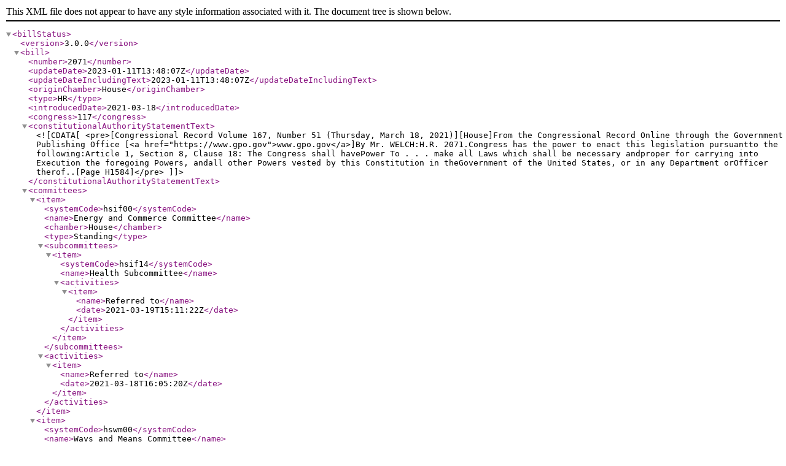

--- FILE ---
content_type: text/xml
request_url: https://www.govinfo.gov/bulkdata/BILLSTATUS/117/hr/BILLSTATUS-117hr2071.xml
body_size: 3281
content:
<?xml version="1.0" encoding="utf-8" standalone="no"?>
<billStatus>
  <version>3.0.0</version>
  <bill>
    <number>2071</number>
    <updateDate>2023-01-11T13:48:07Z</updateDate>
    <updateDateIncludingText>2023-01-11T13:48:07Z</updateDateIncludingText>
    <originChamber>House</originChamber>
    <type>HR</type>
    <introducedDate>2021-03-18</introducedDate>
    <congress>117</congress>
    <constitutionalAuthorityStatementText><![CDATA[<pre>[Congressional Record Volume 167, Number 51 (Thursday, March 18, 2021)][House]From the Congressional Record Online through the Government Publishing Office [<a href="https://www.gpo.gov">www.gpo.gov</a>]By Mr. WELCH:H.R. 2071.Congress has the power to enact this legislation pursuantto the following:Article 1, Section 8, Clause 18: The Congress shall havePower To . . . make all Laws which shall be necessary andproper for carrying into Execution the foregoing Powers, andall other Powers vested by this Constitution in theGovernment of the United States, or in any Department orOfficer therof..[Page H1584]</pre>]]></constitutionalAuthorityStatementText>
    <committees>
      <item>
        <systemCode>hsif00</systemCode>
        <name>Energy and Commerce Committee</name>
        <chamber>House</chamber>
        <type>Standing</type>
        <subcommittees>
          <item>
            <systemCode>hsif14</systemCode>
            <name>Health Subcommittee</name>
            <activities>
              <item>
                <name>Referred to</name>
                <date>2021-03-19T15:11:22Z</date>
              </item>
            </activities>
          </item>
        </subcommittees>
        <activities>
          <item>
            <name>Referred to</name>
            <date>2021-03-18T16:05:20Z</date>
          </item>
        </activities>
      </item>
      <item>
        <systemCode>hswm00</systemCode>
        <name>Ways and Means Committee</name>
        <chamber>House</chamber>
        <type>Standing</type>
        <subcommittees>
          <item>
            <systemCode>hswm02</systemCode>
            <name>Health Subcommittee</name>
            <activities>
              <item>
                <name>Referred to</name>
                <date>2021-03-18T16:35:41Z</date>
              </item>
            </activities>
          </item>
        </subcommittees>
        <activities>
          <item>
            <name>Referred to</name>
            <date>2021-03-18T16:05:25Z</date>
          </item>
        </activities>
      </item>
    </committees>
    <relatedBills>
      <item>
        <title>Medicare Buy-In and Health Care Stabilization Act of 2021</title>
        <congress>117</congress>
        <number>2881</number>
        <type>HR</type>
        <latestAction>
          <actionDate>2021-04-29</actionDate>
          <text>Referred to the Subcommittee on Health.</text>
        </latestAction>
        <relationshipDetails>
          <item>
            <type>Related bill</type>
            <identifiedBy>CRS</identifiedBy>
          </item>
        </relationshipDetails>
      </item>
    </relatedBills>
    <actions>
      <item>
        <actionDate>2021-03-19</actionDate>
        <committees>
          <item>
            <systemCode>hsif14</systemCode>
            <name>Health Subcommittee</name>
          </item>
        </committees>
        <sourceSystem>
          <code>1</code>
          <name>House committee actions</name>
        </sourceSystem>
        <text>Referred to the Subcommittee on Health.</text>
        <type>Committee</type>
      </item>
      <item>
        <actionDate>2021-03-18</actionDate>
        <committees>
          <item>
            <systemCode>hswm02</systemCode>
            <name>Health Subcommittee</name>
          </item>
        </committees>
        <sourceSystem>
          <code>1</code>
          <name>House committee actions</name>
        </sourceSystem>
        <text>Referred to the Subcommittee on Health.</text>
        <type>Committee</type>
      </item>
      <item>
        <actionDate>2021-03-18</actionDate>
        <text>Referred to the Committee on Energy and Commerce, and in addition to the Committee on Ways and Means, for a period to be subsequently determined by the Speaker, in each case for consideration of such provisions as fall within the jurisdiction of the committee concerned.</text>
        <type>IntroReferral</type>
        <actionCode>H11100</actionCode>
        <sourceSystem>
          <code>2</code>
          <name>House floor actions</name>
        </sourceSystem>
        <committees>
          <item>
            <systemCode>hswm00</systemCode>
            <name>Ways and Means Committee</name>
          </item>
        </committees>
      </item>
      <item>
        <actionDate>2021-03-18</actionDate>
        <text>Referred to the Committee on Energy and Commerce, and in addition to the Committee on Ways and Means, for a period to be subsequently determined by the Speaker, in each case for consideration of such provisions as fall within the jurisdiction of the committee concerned.</text>
        <type>IntroReferral</type>
        <actionCode>H11100</actionCode>
        <sourceSystem>
          <code>2</code>
          <name>House floor actions</name>
        </sourceSystem>
        <committees>
          <item>
            <systemCode>hsif00</systemCode>
            <name>Energy and Commerce Committee</name>
          </item>
        </committees>
      </item>
      <item>
        <actionDate>2021-03-18</actionDate>
        <text>Introduced in House</text>
        <type>IntroReferral</type>
        <actionCode>Intro-H</actionCode>
        <sourceSystem>
          <code>9</code>
          <name>Library of Congress</name>
        </sourceSystem>
      </item>
      <item>
        <actionDate>2021-03-18</actionDate>
        <text>Introduced in House</text>
        <type>IntroReferral</type>
        <actionCode>1000</actionCode>
        <sourceSystem>
          <code>9</code>
          <name>Library of Congress</name>
        </sourceSystem>
      </item>
    </actions>
    <sponsors>
      <item>
        <bioguideId>W000800</bioguideId>
        <fullName>Rep. Welch, Peter [D-VT-At Large]</fullName>
        <firstName>Peter</firstName>
        <lastName>Welch</lastName>
        <party>D</party>
        <state>VT</state>
        <isByRequest>N</isByRequest>
      </item>
    </sponsors>
    <cosponsors>
      <item>
        <bioguideId>P000607</bioguideId>
        <fullName>Rep. Pocan, Mark [D-WI-2]</fullName>
        <firstName>Mark</firstName>
        <lastName>Pocan</lastName>
        <party>D</party>
        <state>WI</state>
        <district>2</district>
        <sponsorshipDate>2021-03-18</sponsorshipDate>
        <isOriginalCosponsor>True</isOriginalCosponsor>
      </item>
      <item>
        <bioguideId>C001066</bioguideId>
        <fullName>Rep. Castor, Kathy [D-FL-14]</fullName>
        <firstName>Kathy</firstName>
        <lastName>Castor</lastName>
        <party>D</party>
        <state>FL</state>
        <district>14</district>
        <sponsorshipDate>2021-03-18</sponsorshipDate>
        <isOriginalCosponsor>True</isOriginalCosponsor>
      </item>
      <item>
        <bioguideId>G000551</bioguideId>
        <fullName>Rep. Grijalva, Raúl M. [D-AZ-3]</fullName>
        <firstName>Raúl</firstName>
        <lastName>Grijalva</lastName>
        <party>D</party>
        <state>AZ</state>
        <middleName>M.</middleName>
        <district>3</district>
        <sponsorshipDate>2021-03-18</sponsorshipDate>
        <isOriginalCosponsor>True</isOriginalCosponsor>
      </item>
      <item>
        <bioguideId>L000562</bioguideId>
        <fullName>Rep. Lynch, Stephen F. [D-MA-8]</fullName>
        <firstName>Stephen</firstName>
        <lastName>Lynch</lastName>
        <party>D</party>
        <state>MA</state>
        <middleName>F.</middleName>
        <district>8</district>
        <sponsorshipDate>2021-03-18</sponsorshipDate>
        <isOriginalCosponsor>True</isOriginalCosponsor>
      </item>
      <item>
        <bioguideId>G000574</bioguideId>
        <fullName>Rep. Gallego, Ruben [D-AZ-7]</fullName>
        <firstName>Ruben</firstName>
        <lastName>Gallego</lastName>
        <party>D</party>
        <state>AZ</state>
        <district>7</district>
        <sponsorshipDate>2021-03-18</sponsorshipDate>
        <isOriginalCosponsor>True</isOriginalCosponsor>
      </item>
      <item>
        <bioguideId>W000797</bioguideId>
        <fullName>Rep. Wasserman Schultz, Debbie [D-FL-23]</fullName>
        <firstName>Debbie</firstName>
        <lastName>Wasserman Schultz</lastName>
        <party>D</party>
        <state>FL</state>
        <district>23</district>
        <sponsorshipDate>2021-03-18</sponsorshipDate>
        <isOriginalCosponsor>True</isOriginalCosponsor>
      </item>
      <item>
        <bioguideId>C001084</bioguideId>
        <fullName>Rep. Cicilline, David N. [D-RI-1]</fullName>
        <firstName>David</firstName>
        <lastName>Cicilline</lastName>
        <party>D</party>
        <state>RI</state>
        <middleName>N.</middleName>
        <district>1</district>
        <sponsorshipDate>2021-03-18</sponsorshipDate>
        <isOriginalCosponsor>True</isOriginalCosponsor>
      </item>
      <item>
        <bioguideId>P000597</bioguideId>
        <fullName>Rep. Pingree, Chellie [D-ME-1]</fullName>
        <firstName>Chellie</firstName>
        <lastName>Pingree</lastName>
        <party>D</party>
        <state>ME</state>
        <district>1</district>
        <sponsorshipDate>2021-03-18</sponsorshipDate>
        <isOriginalCosponsor>True</isOriginalCosponsor>
      </item>
      <item>
        <bioguideId>R000599</bioguideId>
        <fullName>Rep. Ruiz, Raul [D-CA-36]</fullName>
        <firstName>Raul</firstName>
        <lastName>Ruiz</lastName>
        <party>D</party>
        <state>CA</state>
        <district>36</district>
        <sponsorshipDate>2021-03-18</sponsorshipDate>
        <isOriginalCosponsor>True</isOriginalCosponsor>
      </item>
      <item>
        <bioguideId>M001143</bioguideId>
        <fullName>Rep. McCollum, Betty [D-MN-4]</fullName>
        <firstName>BETTY</firstName>
        <lastName>MCCOLLUM</lastName>
        <party>D</party>
        <state>MN</state>
        <district>4</district>
        <sponsorshipDate>2021-03-18</sponsorshipDate>
        <isOriginalCosponsor>True</isOriginalCosponsor>
      </item>
      <item>
        <bioguideId>M000087</bioguideId>
        <fullName>Rep. Maloney, Carolyn B. [D-NY-12]</fullName>
        <firstName>CAROLYN</firstName>
        <lastName>MALONEY</lastName>
        <party>D</party>
        <state>NY</state>
        <middleName>B.</middleName>
        <district>12</district>
        <sponsorshipDate>2021-03-18</sponsorshipDate>
        <isOriginalCosponsor>True</isOriginalCosponsor>
      </item>
      <item>
        <bioguideId>S000510</bioguideId>
        <fullName>Rep. Smith, Adam [D-WA-9]</fullName>
        <firstName>ADAM</firstName>
        <lastName>SMITH</lastName>
        <party>D</party>
        <state>WA</state>
        <district>9</district>
        <sponsorshipDate>2021-07-21</sponsorshipDate>
        <isOriginalCosponsor>False</isOriginalCosponsor>
      </item>
    </cosponsors>
    <policyArea>
      <name>Health</name>
    </policyArea>
    <subjects>
      <legislativeSubjects>
        <item>
          <name>Health care costs and insurance</name>
        </item>
        <item>
          <name>Inflation and prices</name>
        </item>
        <item>
          <name>Medicare</name>
        </item>
        <item>
          <name>Prescription drugs</name>
        </item>
        <item>
          <name>Public contracts and procurement</name>
        </item>
      </legislativeSubjects>
      <policyArea>
        <name>Health</name>
      </policyArea>
    </subjects>
    <summaries>
      <summary>
        <versionCode>00</versionCode>
        <actionDate>2021-03-18</actionDate>
        <actionDesc>Introduced in House</actionDesc>
        <updateDate>2021-06-01T13:55:41Z</updateDate>
        <text><![CDATA[ <p><b>Medicare Prescription Drug Price Negotiation Act of </b><b>2021</b></p> <p>This bill requires the Centers for Medicare &amp; Medicaid Services (CMS) to negotiate with pharmaceutical companies regarding&nbsp;prices for drugs covered&nbsp;under the Medicare prescription drug benefit. Current law prohibits the CMS from doing so.</p>]]></text>
      </summary>
    </summaries>
    <title>Medicare Prescription Drug Price Negotiation Act of 2021</title>
    <titles>
      <item>
        <titleType>Display Title</titleType>
        <title>Medicare Prescription Drug Price Negotiation Act of 2021</title>
      </item>
      <item>
        <titleType>Official Title as Introduced</titleType>
        <title>To amend part D of title XVIII of the Social Security Act to require the Secretary of Health and Human Services to negotiate covered part D drug prices on behalf of Medicare beneficiaries.</title>
        <billTextVersionName>Introduced in House</billTextVersionName>
        <billTextVersionCode>IH</billTextVersionCode>
      </item>
      <item>
        <titleType>Short Title(s) as Introduced</titleType>
        <title>Medicare Prescription Drug Price Negotiation Act of 2021</title>
        <billTextVersionName>Introduced in House</billTextVersionName>
        <billTextVersionCode>IH</billTextVersionCode>
      </item>
    </titles>
    <textVersions>
      <item>
        <type>Introduced in House</type>
        <date>2021-03-18T04:00:00Z</date>
        <formats>
          <item>
            <url>https://www.govinfo.gov/content/pkg/BILLS-117hr2071ih/xml/BILLS-117hr2071ih.xml</url>
          </item>
        </formats>
      </item>
    </textVersions>
    <latestAction>
      <actionDate>2021-03-19</actionDate>
      <text>Referred to the Subcommittee on Health.</text>
    </latestAction>
  </bill>
  <dublinCore xmlns:dc="http://purl.org/dc/elements/1.1/">
    <dc:format>text/xml</dc:format>
    <dc:language>EN</dc:language>
    <dc:rights>Pursuant to Title 17 Section 105 of the United States Code, this file is not subject to copyright protection and is in the public domain.</dc:rights>
    <dc:contributor>Congressional Research Service, Library of Congress</dc:contributor>
    <dc:description>This file contains bill summaries and statuses for federal legislation. A bill summary describes the most significant provisions of a piece of legislation and details the effects the legislative text may have on current law and federal programs. Bill summaries are authored by the Congressional Research Service (CRS) of the Library of Congress. As stated in Public Law 91-510 (2 USC 166 (d)(6)), one of the duties of CRS is "to prepare summaries and digests of bills and resolutions of a public general nature introduced in the Senate or House of Representatives". For more information, refer to the User Guide that accompanies this file.</dc:description>
  </dublinCore>
</billStatus>
